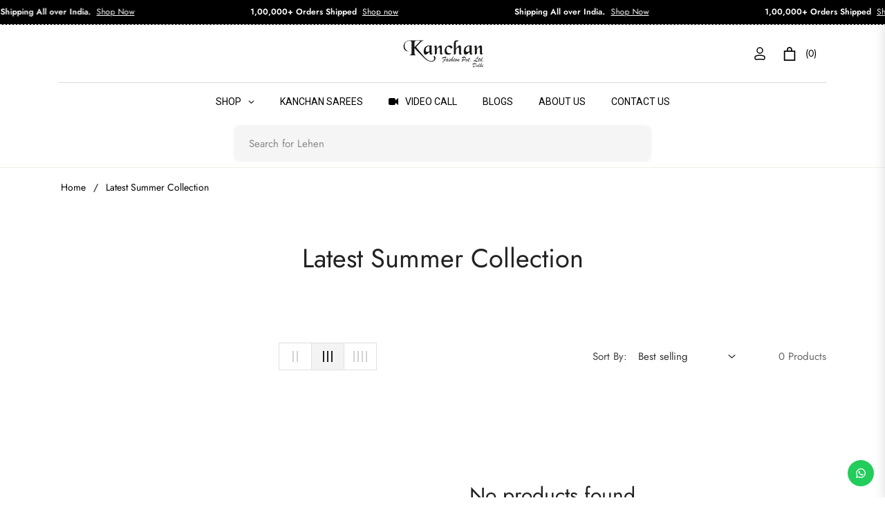

--- FILE ---
content_type: text/css; charset=utf-8
request_url: https://cdn.jsdelivr.net/npm/dayschedule-widget@latest/dist/dayschedule-widget.css
body_size: 1152
content:
html{height:100%;margin-left:calc(100vw - 100%);margin-right:0}#dayschedule{max-width:1170px}.logo{min-width:80px;max-width:240px;height:auto;max-height:96px}[data-bs-theme=dark] .card:not(.shadow-lg){--bs-bg-opacity: 1;background-color:rgba(var(--bs-secondary-bg-rgb),var(--bs-bg-opacity))!important}@media (min-width: 768px){#slots .btn-block{width:100%!important;display:block!important}#slotsContainer{max-height:300px}}@media (max-width: 768px){.display-4{font-size:1.5rem;font-weight:300;line-height:1}h1,.h1{font-size:1.75rem!important}h2,.h2,.h3,h3{font-size:1.5rem!important}.h5,h5{font-size:1rem!important;font-weight:600!important}.card-body{padding:1rem}#slots .btn-custom{width:31.6%!important;width:auto;display:inline-block!important}}@media (min-width: 330px) and (max-width: 768px){#slots .btn-custom:nth-child(3n){margin-right:0rem!important}}ngb-modal-window #content{margin-bottom:0!important;margin-top:0!important}ngb-modal-window .container{padding-left:0;padding-right:0}ngb-modal-window .container>.card{border:none!important}.team{transition:all .5s cubic-bezier(.68,-.55,.27,1.55) 0s}.team .content .title{font-size:18px}.team img{max-width:170px;height:12rem;border-radius:5%!important}.team .overlay{position:absolute;inset:0;opacity:0;transition:all .5s ease}.team .member-position,.team .team-social{position:absolute;bottom:-35px;right:0;left:0;margin:auto 10%;z-index:99}.team .team-social{bottom:40px;opacity:0;transition:all .5s cubic-bezier(.68,-.55,.27,1.55) 0s}.ql-editor{padding:0!important}.text-pre-wrap{white-space:pre-wrap}.text-truncate-line-2{-webkit-line-clamp:2;display:-webkit-box;-webkit-box-orient:vertical;overflow:hidden}.brand-scrollbar::-webkit-scrollbar{width:5px}.brand-scrollbar::-webkit-scrollbar-track{box-shadow:inset 0 0 6px #0000004d;-webkit-box-shadow:inset 0 0 6px rgba(0,0,0,.3)}.brand-scrollbar::-webkit-scrollbar-thumb{border-radius:1rem;background-color:#a9a9a9;outline:1px solid slategrey}.card-header+.card-img-top{max-height:250px;margin-top:-1px;border-radius:0}.sticky-footer{position:sticky;position:-webkit-sticky;bottom:0}.dropdown-menu{z-index:9999;max-height:250px;overflow:auto}#banner img{max-height:250px}.list-group-hover .list-group-item:hover{background-color:#f5f5f5}.la-ball-clip-rotate>div{border-width:.1rem!important;width:3rem!important;height:3rem!important}.card.padding-0 .card-body{padding:0!important}.card.padding-0 .card-header{padding-bottom:.5rem!important;padding-top:.5rem!important}.checkbox-xl .form-check-input{scale:2.5}.checkbox-xl .form-check-label{padding-left:25px}.bg-brand-primary{background-color:#0f0980;color:#fff}.disabled{cursor:not-allowed!important;opacity:.65}.modal-dialog-slideout .modal-dialog{min-height:100%;margin:0 0 0 auto;background:#fff}.modal.fade.modal-dialog-slideout .modal-dialog{transform:translate(100%) scale(1)}.modal.fade.show.modal-dialog-slideout .modal-dialog{transform:translate(100%) scale(1);display:flex;align-items:stretch;-webkit-box-align:stretch;height:100%}.modal.fade.show.modal-dialog-slideout .modal-dialog .modal-body{overflow-y:auto;overflow-x:hidden}.modal-dialog-slideout .modal-dialog .modal-content{border:0}.modal-dialog-slideout .modal-dialog .modal-header,.modal-dialog-slideout .modal-dialog .modal-footer{height:69px}.modal-dialog-slideout .modal-dialog .modal-header h5{float:left}.close:focus{outline:none!important}.description p{margin:0!important}.badge-primary{background-color:#d6ecff;color:#3d4eac}.pulse{cursor:pointer;box-shadow:0 0 #cca92c66;animation:pulse 2s infinite}.pulse:hover{animation:none}.pulse.circle{border-radius:50%}@keyframes pulse{0%{box-shadow:0 0 #cca92c66}70%{box-shadow:0 0 0 10px #cca92c00}to{box-shadow:0 0 #cca92c00}}.spinner-border-sm{width:1rem;height:1rem;border-width:.2rem}.spinner-medium{width:3rem;height:3rem;border-width:.1rem}.accordion-body{padding:0!important}.w-500{max-width:500px}.text-pre-wrap{white-space:pre-wrap;white-space:-moz-pre-wrap;white-space:-pre-wrap;white-space:-o-pre-wrap;word-wrap:break-word}.mw-85{min-width:85px}[hidden]{display:none!important}/*!
 * Load Awesome v1.1.0 (http://github.danielcardoso.net/load-awesome/)
 * Copyright 2015 Daniel Cardoso <@DanielCardoso>
 * Licensed under MIT
 */.la-ball-clip-rotate,.la-ball-clip-rotate>div{position:relative;box-sizing:border-box}.la-ball-clip-rotate{display:block;font-size:0;color:#fff}.la-ball-clip-rotate.la-dark{color:#333}.la-ball-clip-rotate>div{display:inline-block;float:none;background-color:currentColor;border:0 solid currentColor}.la-ball-clip-rotate{width:32px;height:32px}.la-ball-clip-rotate>div{width:32px;height:32px;background:transparent;border-width:2px;border-bottom-color:transparent;border-radius:100%;animation:ball-clip-rotate .75s linear infinite}.la-ball-clip-rotate.la-sm{width:16px;height:16px}.la-ball-clip-rotate.la-sm>div{width:16px;height:16px;border-width:1px}.la-ball-clip-rotate.la-2x{width:64px;height:64px}.la-ball-clip-rotate.la-2x>div{width:64px;height:64px;border-width:4px}.la-ball-clip-rotate.la-3x{width:96px;height:96px}.la-ball-clip-rotate.la-3x>div{width:96px;height:96px;border-width:6px}@keyframes ball-clip-rotate{0%{transform:rotate(0)}50%{transform:rotate(180deg)}to{transform:rotate(360deg)}}
